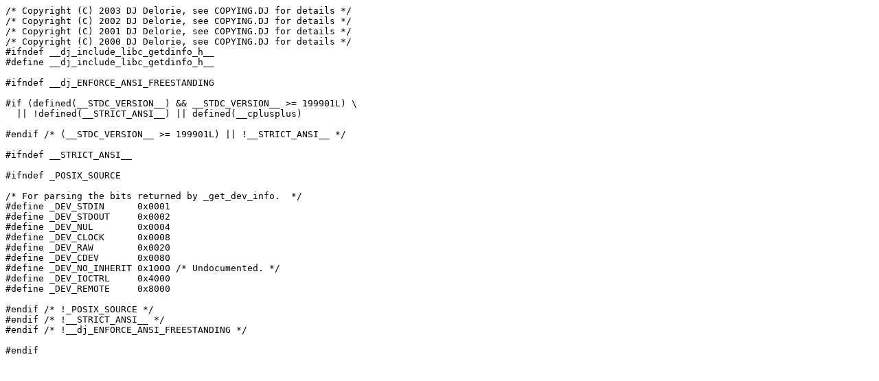

--- FILE ---
content_type: text/plain; charset=UTF-8
request_url: https://delorie.com/djgpp/doc/incs/libc/getdinfo.h
body_size: 1032
content:
/* Copyright (C) 2003 DJ Delorie, see COPYING.DJ for details */
/* Copyright (C) 2002 DJ Delorie, see COPYING.DJ for details */
/* Copyright (C) 2001 DJ Delorie, see COPYING.DJ for details */
/* Copyright (C) 2000 DJ Delorie, see COPYING.DJ for details */
#ifndef __dj_include_libc_getdinfo_h__
#define __dj_include_libc_getdinfo_h__

#ifndef __dj_ENFORCE_ANSI_FREESTANDING

#if (defined(__STDC_VERSION__) && __STDC_VERSION__ >= 199901L) \
  || !defined(__STRICT_ANSI__) || defined(__cplusplus)

#endif /* (__STDC_VERSION__ >= 199901L) || !__STRICT_ANSI__ */

#ifndef __STRICT_ANSI__

#ifndef _POSIX_SOURCE

/* For parsing the bits returned by _get_dev_info.  */
#define _DEV_STDIN	0x0001
#define _DEV_STDOUT	0x0002
#define _DEV_NUL	0x0004
#define _DEV_CLOCK	0x0008
#define _DEV_RAW	0x0020
#define _DEV_CDEV	0x0080
#define _DEV_NO_INHERIT	0x1000 /* Undocumented. */
#define _DEV_IOCTRL	0x4000
#define _DEV_REMOTE	0x8000

#endif /* !_POSIX_SOURCE */
#endif /* !__STRICT_ANSI__ */
#endif /* !__dj_ENFORCE_ANSI_FREESTANDING */

#endif
